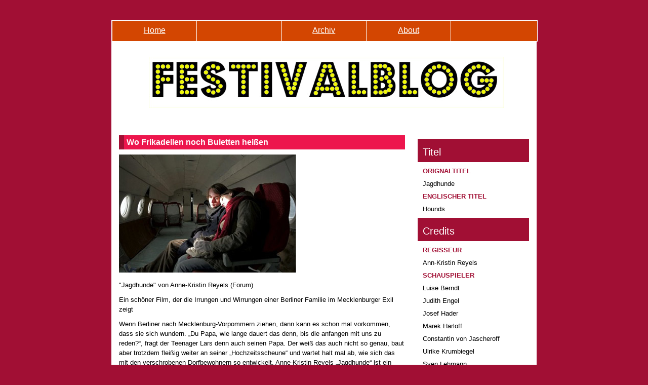

--- FILE ---
content_type: text/html
request_url: https://www.festivalblog.com/archives/2007/02/wo_frikadellen.php5
body_size: 5481
content:
<!DOCTYPE html>
<html xmlns="http://www.w3.org/1999/xhtml">
  <head>
    <meta http-equiv="Content-Type" content="text/html; charset=utf-8" />
    <!-- CSS Includes -->
    <link rel="stylesheet" href="/css/styles-site_0005.css" type="text/css" />
<link rel="stylesheet" href="/css/reloaded_0013.css?v=3.03" type="text/css" />
<link rel="stylesheet" href="/css/nav.css" type="text/css" />
    <link rel="alternate" type="application/rss+xml" title="RSS 2.0" href="https://www.festivalblog.com/index.xml" />
    <title>
      Wo Frikadellen noch Buletten heißen
    </title>
 <meta name="viewport" content="width=device-width, initial-scale=1">
    <link rel="start" href="https://www.festivalblog.com/" title="Home" />
	<script type="text/javascript" src="/js/mt-site.js"></script>
	<script type="text/javascript" src="../../../js/obfuscator.js"></script>
	<script type="text/javascript" src="/js/jquery_1_4.js"></script>
	<script type="text/javascript" src="/js/socialshareprivacy/jquery.socialshareprivacy.js"></script>
	<script type="text/javascript">
  		jQuery(document).ready(function($){
    		if($('#socialshareprivacy').length > 0){
      		$('#socialshareprivacy').socialSharePrivacy(); 
  		  	}
  		});
	</script>
  </head>
  <!--<body class="layout-two-column-right individual-entry-archive" onload="individualArchivesOnLoad(commenter_name)">-->
  <body class="layout-two-column-right individual-entry-archive">
    <!-- get Movie id from blog article field exerpt -->
        
    	    <!-- Start template body start -->

<div id="container">
  <div id="container-inner" class="pkg">
    
   <div id="hnav">
      <div class="hnav_element"><a href="/">Home</a></div>
      <!--<div class="hnav_element"><a href="/berlinale2010/movies.php">Berlinale Filme</a></div>-->
      <div class="hnav_element">&nbsp;</div>
  <!--    <div class="hnav_element"><a href="http://www.festivalblog.com/data">Berlinale Data</a></div>-->
      <div class="hnav_element"><a href="/archiv.php">Archiv</a></div>
      <div class="hnav_element"><a href="/about/autoren.php">About</a></div>
     <div class="hnav_element"><a href="https://www.festivalblog.net" title="English Version">
     <!--<img src="https://festivalblog.com/images/flags/png/gb.png" alt="Flag United Kingdom"/>-->
     </a></div>
      

<!--<div class="hnav_element"><a href="/berlinale/critics/"> </a></div>-->
    </div>
   
   <div id="logo"></div>
   
 
 <!--  <div id="banner_pic"></div> -->

<!-- End template body start -->
    <div id="pagebody">
      <div id="pagebody-inner" class="pkg">
        <div id="alpha">
          <div id="alpha-inner" class="pkg">
            <!--	<h2>08.02.07</h2>-->            
            <h2 id="archive-title">
              Wo Frikadellen noch Buletten heißen</h2>
            <div class="entry" id="entry-597">
              <div class="entry-content">
                                  <div class="entry-body">
                    <p><img alt="jagdhunde.jpg" src="http://www.festivalblog.com/images/berlinale_2007/jagdhunde.jpg" width="350" height="233" /></p>

<h4> "Jagdhunde" von Anne-Kristin Reyels (Forum)</h4>
Ein schöner Film, der die Irrungen und Wirrungen einer Berliner Familie im Mecklenburger Exil zeigt

<p>Wenn Berliner nach Mecklenburg-Vorpommern ziehen, dann kann es schon mal vorkommen, dass sie sich wundern. „Du Papa, wie lange dauert das denn, bis die anfangen mit uns zu reden?“, fragt der Teenager Lars denn auch seinen Papa. Der weiß das auch nicht so genau, baut aber trotzdem fleißig weiter an seiner „Hochzeitsscheune“ und wartet halt mal ab, wie sich das mit den verschrobenen Dorfbewohnern so entwickelt. Anne-Kristin Reyels „Jagdhunde“ ist ein Film der leisen Töne, in dem eigentlich tragische Situationen mit einem ganz feinen Humor dargestellt werden. Und der ist nicht zuletzt dem begnadeten Josef Hader zu verdanken, der hier den Loser-Papa im ostdeutschen Exil gibt.</p>
                  </div>
                  
                                      <div id="more" class="entry-more">
                      <p>Weihnachten steht vor der Tür, und so fällt es noch stärker ins Gewicht, dass Lars Familie zurzeit ein wenig desolat dasteht. Mama und Papa vertragen sich nicht mehr so toll, und dann steht auf einmal auch noch Tante Jana in Papas Oberhemd gewandet in der Küche. Lars verbringt seine Zeit deshalb lieber mit seinen beiden Hunden und außer Haus. Zum Glück trifft er Marie. Sie ist taubstumm, aber richtig gut drauf. Gemeinsam spielen die beiden mit eine Riege älterer Dorfdamen Ping Pong, sie schlittern über den zugefrorenen See und frönen der mecklenburg-vorpommernschen Variante des Kinos – aus einem Flugzeugwrack heraus Wildtiere beobachten.  Constantin von Jascheroff und Luise Berndt spielen dieses junge Pärchen, dass sich ganz langsam und vorsichtig an die erste Liebe herantastet wunderbar ungekünstelt.</p>

<p>Unterdessen lernt der Papa die Gebräuche der Dörfler kennen. Ein frisch geschossener Hase ist eben ein prima Willkommensgeschenk, und der Papa zeigt dann auch nur einen kleinen Augenblick lang diese unverwechselbare fassungslose Hader-Visage, bevor er sich wieder fängt und gute Mine zum seltsamen Spiel macht. Nur einmal, da brennen ihm dann wirklich fast die Sicherungen durch. Knapp von der Kugel eines Jagdgewehrs verfehlt, herrscht er den Schützen an: „Ist mir ganz egal, ob in diesem bekloppten Kaff irgendjemand mit mir redet, aber ganz sicher lass ich mich nicht hier im Wald von einem Frikadellen-Brater abknallen!“ Worauf der lapidar entgegnet: „Frikadellen heißen hier immer noch Buletten.“</p>

<p>Am Weihnachtsabend kommt ganz überraschend die Mama vorbei, und sie hat einen neuen Freund im Schlepptau. Der kann zwar sehr schön ganz herzzerreißende Lieder singen, gewinnt aber dennoch nicht das Herz von Papa und Sohn. Ein ungenießbarer Hase tut das übrige, um die Feststimmung zu verderben. Das eigentlich Erstaunliche ist, dass die diversen Spannungen wahnsinnig lange nicht eskalieren, sondern immer weiter vor sich hinköcheln. Die Erwachsenen in diesem Film sind nicht wirklich in der Lage, ihre Konflikte offen auszutragen. Lieber wird solange unter den Teppich gekehrt, bis allen die ganze Soße um die Ohren fliegt.</p>

<p>Mit wunderschönen Bildern, großartigen Hauptdarstellern und einem ganz feinen Gespür für die Humor im allgemeinen und die Verschrobenheit der Mecklenburger im besonderen ist „Jaghunde“ ein wirklich schöner Film geworden. Da hätte es das allzu dramatische Ende – wo man sich dann auch fragt, was das eigentlich soll – überhaupt nicht gebraucht. </p>
                    </div>
                    
              </div>
              <p class="entry-footer">
                <span class="post-footers">
                                      Autor: 
                    <a href="http://www.festivalblog.com/tiziana.php5">Tiziana Zugaro</a>
                      08.02.07 22:39
                        
                        
                </span>
                <span class="separator">
                  |
                </span>
                <a class="permalink" href="https://www.festivalblog.com/archives/2007/02/wo_frikadellen.php5">Permalink</a>
              </p>
               <div id="socialshareprivacy" style="height: 140px"></div>
            </div>
            
                              <div id="comments" class="comments">
                  
                                              <form method="post" action="http://www.meerfinder.de/mt_2006/mt_admin/mt-comments.cgi" name="comments_form" onsubmit="if (this.bakecookie.checked) rememberMe(this)">
                            <input type="hidden" name="static" value="1" />
                            <input type="hidden" name="entry_id" value="597" />
                            <script type="text/javascript">obfuscator('RVVmdgvdvR', 'wkeNbV5pWLq9jzhYmiGXZItf6yM0HDOQcrduUFPA3o24CSsJ1nKxRvl8B7gTaE', 'hidden_input', '', '');</script>
                              <div class="comments-open" id="comments-open">
                                <h2 class="comments-open-header">
                                  Kommentiere den Film oder den Eintrag</h2>                                
                                <div class="comments-open-content">
<script type="text/javascript">
<!--
writeTypeKeyGreeting(commenter_name, 597);
//-->
</script>                                  
                                                                      <p class="comments-open-moderated">
                                      <!--(If you haven't left a comment here before, you may need to be approved by the site owner before your comment will appear. Until then, it won't appear on the entry. Thanks for waiting.)-->
                                    </p>
                                    
                                    <div id="comments-open-data">
                                      <div id="name-email">
                                        <p>
                                          <label for="comment-author">
                                            Name:
                                          </label>
                                          <input id="comment-author" name="author" size="30" />                                      
                                        </p>
                                      </div>
                                      <p id="comments-open-text">
                                        <label for="comment-text">
                                          Kommentar: 
                                          
                                        </label>
<textarea id="comment-text" name="text" rows="15" cols="50"></textarea>
                                      </p>
                                      <div id="comments-open-footer" class="comments-open-footer">
                                        <input type="submit" accesskey="s" name="post" id="comment-post" value="Senden" />
                                      </div>
                                    </div>
                                </div>
                          </div>
                        </form>
                        
                </div>
                
          </div>
      </div>
        <div id="beta">
          <div id="beta-inner">
 <!--
 <div class="sektion_block" id="wet_block" style="display: none;">
    <div class="sektion_text">
      <a href="/archives/berlinale_2018/wettbewerb_berlinale_2018/" title="Artikel zum Wettbewerb der Berlinale 2018">Wettbewerb</a>
    </div>
  </div>
 </div>

  <div class="sektion_block" id="pan_block" style="display: none;">
    <div class="sektion_text">
      <a href="/archives/berlinale_2018/panorama_berlinale_2018/" title="Artikel zur Sektion Panorama der Berlinale 2018">Panorama</a>
    </div>
  </div>


  <div class="sektion_block" id="for_block" style="display: none;">
    <div class="sektion_text">
      <a href="/archives/berlinale_2018/forum_berlinale_2018/" title="Artikel zur Sektion Internationales Forum des Jungen Films der Berlinale 2018">Forum</a>
    </div>
  </div>

 <div class="sektion_block" id="per_block" style="display: none;">
    <div class="sektion_text">
      <a href="/archives/berlinale_2018/perspektive_deutsches_kino_berlinale_2018/" title="Artikel zur Sektion Perspektive Deutsches Kino der Berlinale 2018">Perspektive</a>
    </div>
  </div>
-->

    <!-- Begin Movie Details  -->
<div itemscope itemtype="http://schema.org/Movie">
<!--  TITLES -->
<div class="i_module">
	<div class="i_mod_head1">
		<p>Titel</p>
	</div>
	<div class="i_mod_cont">		
		<p class="credit_element">Orignaltitel</p>
		<p itemprop="name">Jagdhunde</p>
	</div>
	<div class="i_mod_cont">		
		<p class="credit_element">Englischer Titel</p>
		<p itemprop="name">Hounds</p>
	</div>	
</div>
<!-- CREDITS -->
<div class="i_module">
<div class="i_mod_head1">
<p>Credits</p>
</div>
<div class="i_mod_cont"><!-- Cast -->
<p class='part_function'>Regisseur</p><p itemprop="director" itemscope itemtype="http://schema.org/Person"><span itemprop="Name">Ann-Kristin Reyels</span></p><p class='part_function'>Schauspieler</p><p itemprop="actors" itemscope itemtype="http://schema.org/Person"><span itemprop="Name">Luise Berndt</span></p><p itemprop="actors" itemscope itemtype="http://schema.org/Person"><span itemprop="Name">Judith Engel</span></p><p itemprop="actors" itemscope itemtype="http://schema.org/Person"><span itemprop="Name">Josef Hader</span></p><p itemprop="actors" itemscope itemtype="http://schema.org/Person"><span itemprop="Name">Marek Harloff</span></p><p itemprop="actors" itemscope itemtype="http://schema.org/Person"><span itemprop="Name">Constantin von Jascheroff</span></p><p itemprop="actors" itemscope itemtype="http://schema.org/Person"><span itemprop="Name">Ulrike Krumbiegel</span></p><p itemprop="actors" itemscope itemtype="http://schema.org/Person"><span itemprop="Name">Sven Lehmann</span></p>
<p class='credit_element'>Land</p><p><img src='/images/flags/png/de.png' class='mini_flag' alt='Flagge Deutschland'/>Deutschland</p>
<!-- Year -->
<p class="credit_element">Jahr</p>
<p> 2007 </p>

<!-- Dauer -->
<p class="credit_element">Dauer</p>
<p> 86 min.</p>
</div>
<!-- endDIV i_mod_cont --></div>
<!-- endDIV i_module -->

<div class="i_module">
<div class="i_mod_head1">
<p>Related</p>
</div>
<div class='i_mod_head2'><p>Ann-Kristin Reyels (Regisseur)</p></div><div class='i_mod_cont'><p>BERLINALE 2012</p><p>Formentera (Regisseur)</p></div><div class='i_mod_head2'><p>Judith Engel (Schauspieler)</p></div><div class='i_mod_cont'><p>BERLINALE 2017</p><p><a href="/archives/2017/02/casting_von_nic_1.php5" title="Festivalblog-Kritik zu 'Casting'">Casting</a> (Schauspieler)</p></div><div class='i_mod_head2'><p>Josef Hader (Schauspieler)</p></div><div class='i_mod_cont'><p>BERLINALE 2017</p><p><a href="/archives/2017/02/wilde_maus_von.php5" title="Festivalblog-Kritik zu 'Wilde Maus'">Wilde Maus</a> (Regisseur)</p><p>BERLINALE 2017</p><p><a href="/archives/2017/02/wilde_maus_von.php5" title="Festivalblog-Kritik zu 'Wilde Maus'">Wilde Maus</a> (Schauspieler)</p><p>BERLINALE 2009</p><p><a href="/archives/2009/02/interview_mit_j.php5" title="Festivalblog-Kritik zu 'Der Knochenmann'">Der Knochenmann</a> (Schauspieler)</p></div><div class='i_mod_head2'><p>Marek Harloff (Schauspieler)</p></div><div class='i_mod_cont'><p>BERLINALE 2009</p><p>Ghosted (Schauspieler)</p><p>BERLINALE 2006</p><p>Komm nÃ¤her (Schauspieler)</p></div><div class='i_mod_head2'><p>Constantin von Jascheroff (Schauspieler)</p></div><div class='i_mod_cont'><p>BERLINALE 2018</p><p><a href="/archives/2018/02/die_defekte_kat.php5" title="Festivalblog-Kritik zu 'Die defekte Katze'">Die defekte Katze</a> (Schauspieler)</p></div>
</div>
</div><!-- END Div Container for movie details -->

 



	  </div>

        </div>
       </div>
    </div>
    <!-- Start template body end index -->
</div> <!--end DIV Container inner -->
</div> <!-- end DIV Container -->
<div id="impressum"><a href="/about/impressum.php">Impressum</a></div>
<!-- End template body end index -->

<script>
var cat = '';
var perStyle = document.getElementById("per_block").style;
var wStyle = document.getElementById("wet_block").style;
var panStyle = document.getElementById("pan_block").style;
var fStyle = document.getElementById("for_block").style;

cat = 'Forum';
switch(cat){
  case 'Perspektive Deutsches Kino':
     perStyle.display = "block";
     break;
 
 case 'Wettbewerb':
     wStyle.display = "block";
     break;

 case 'Panorama':
     panStyle.display = "block";
     break;
  
 case 'Forum':
     fStyle.display = "block";
     break;   
}

if(cat = 'Perspektive Deutsches Kino'){
}  
</script>  
  </body>
</html>

--- FILE ---
content_type: text/css
request_url: https://www.festivalblog.com/css/styles-site_0005.css
body_size: 5848
content:
/* meine css elemente */
#bookmarks {
  float: right;
}

/* Base Weblog (base-weblog.css) */
/* basic elements */

html {
    margin: 0;
    /* setting border: 0 hoses ie6 win window inner well border */
    padding: 0;
}

body {
    margin: 0;
    /* setting border: 0 hoses ie5 win window inner well border */
    padding: 0;
    font-family: verdana, 'trebuchet ms', sans-serif;
    font-size: 12px;
}

form { margin: 0; padding: 0; }
a { text-decoration: underline; }
a img { border: 0; }

h1, h2, h3, h4, h5, h6 { font-weight: normal; }
h1, h2, h3, h4, h5, h6, p, ol, ul, pre, blockquote {
    margin-top: 10px;
    margin-bottom: 10px;
}


/* standard helper classes */



/* .pkg class wraps enclosing block element around inner floated elements */
.pkg:after {
    content: " ";
    display: block;
    visibility: hidden;
    clear: both;
    height: 0.1px;
    font-size: 0.1em;
    line-height: 0;
}


/* page layout */

body { text-align: center; } /* center on ie */

#container {
    position: relative;
    margin: 0 auto; /* center on everything else */
    width: 830px;
    text-align: left;
}
#container-inner { position: static; width: auto; }

#pagebody { position: relative; width: 100%; top: 20px; height: 100%;}
#pagebody-inner { position: static; width: 100%; }

#alpha, #beta {
    display: inline; /* ie win bugfix */
    position: relative;
    float: left;
    min-height: 1px;
}


#alpha-inner, #beta-inner {
    position: static;
}

/* content */

.date-header,
.entry-content {
    position: static;
    clear: both;
}

.entry,
.trackbacks,
.comments,
.archive {
    position: static;
    overflow: hidden;
    clear: both;
    width: 100%;
    margin-bottom: 20px;
}

.entry-content,
.trackbacks-info,
.trackback-content,
.comment-content,
.comments-open-content,
.comments-closed {
    clear: both;
}

.entry-excerpt,
.entry-body,
.entry-more-link,
.entry-more {
    clear: both;
}

.entry-footer,
.trackback-footer,
.comment-footer,
.comments-open-footer,
.archive-content {
    clear: both;
    margin: 5px 10px 20px 10px;
}

.comments-open label { display: block; }

#comment-author, #comment-email, #comment-url, #comment-text {
    width: 240px;
}

.comments-open-header {
    clear: both;
}

#comment-post {
    font-weight: bold;
}


/* modules */

.module {
    position: relative;
    overflow: hidden;
    /*width: 100%;*/
}



.module-list,
.archive-list {
    margin: 0;
    padding: 0;
    list-style: none;
}

.module-list-item {
    margin-top: 5px;
    margin-bottom: 5px;
}

/* Vicksburg II (theme-vicksburg.css) */

/* basic page elements */

body {
    font-family:  verdana, 'trebuchet ms',helvetica, arial, sans-serif;
    font-size: 10pt;
    font-stretch: wider;
}

a { color: #000000; text-decoration: underline; }
a:hover { color: #000000; }



.module-content a { color: #36414d; }
.module-content a:hover { color: #a3b8cc; }

h1, h2, h3, h4, h5, h6 {
    font-family: verdana, 'trebuchet ms', helvetica, arial, sans-serif;
}

.module-header,
.trackbacks-header,
.comments-header,
.comments-open-header,
.archive-header {
    /* ie win (5, 5.5, 6) bugfix */
    p\osition: relative;
    width: 100%;
    w\idth: auto;

    margin: 0;
    border-left: 5px solid #36414d;
    padding: 5px;
    color: #fff;
    background: #a3b8cc;
    font-size: 11px;
    font-weight: bold;
    line-height: 1;
    text-transform: uppercase;
}

.module-header a,
.module-header a:hover,
.trackbacks-header a,
.trackbacks-header a:hover,
.comments-header a,
.comments-header a:hover,
.comments-open-header a,
.comments-open-header a:hover
.archive-header a,
.archive-header a:hover {
    color: #fff;
}

.entry-more-link,
.entry-footer,
.comment-footer,
.trackback-footer,
.typelist-thumbnailed {
    font-size: 11px;
}


/* page layout */

body {
    min-width: 700px;
    color: #000000;
    background: #A10F34;
}

#container {
    width: 840px;
    margin-top: 40px;
    margin-bottom: 20px;
    background: #fff;
}

#container-inner {
    border-width: 0 0px 0px 0px;
    border-style: solid;
    border-color: #000000;
}


#alpha { margin: 15px 15px 15px 15px; width: 570px; }

#beta { width: 238px; background: #FFFFFF; border-left: 1px solid #000000; }

#beta-inner {
    padding: 10px 10px 0 10px;
    border-width: 2px 2px 2px 0;
    border-style: solid;
    border-color: #fff;
}

.date-header {
    margin-top: 0;
    font-size: 11px;
    font-weight: bold;
    text-transform: uppercase;
}

.entry-content,
.comment-content,
.trackback-content {
    margin: 0;
    line-height: 1.5;
}

.entry-footer,
.comment-footer,
.trackback-footer {
    margin: 0 0 20px 0;
    border-top: 1px solid #dae0e6;
    padding-top: 3px;
    color: #666;
    font-size: 10px;
    text-align: right;
}

.comment-content,
.trackback-content,
.comment-footer,
.trackback-footer {
    margin-left: 10px;
}

.comments-open-footer {
    margin: 10px 0;
}

/* modules */

.module {
    margin: 10px 10px 10px 10px;
    border: 0px solid #000000;
    background: #ffffff;
}

/*
 *  Preliminary styles added by Jay for Vicksburg II
 *     for review by Luke/Walt and rest of team
 */

/* All or multiple templates
    Suppress underlines on linked entry titles */
.entry-header a { text-decoration: none; }
    /* Suppress the prev/next nav */

/* Main index styles
    Suppress date header on main index */
.main-index .date-header { display: none; }

/* Comment preview and individual entry
    Widen the comment form */
form textarea#comment-text { width:400px; }

/* Date-based and category archives
    Archive title banner at top of page, below blog banner */
.master-archive-index #archive-title,
.individual-entry-archive #archive-title,
.date-based-archive #archive-title,
.category-archive #archive-title {
    /* ie win (5, 5.5, 6) bugfix */
    p\osition: relative;
    width: 100%;
    w\idth: auto;
    margin: 0;
    border-left: 10px solid #a3b8cc;
    padding: 5px;
    color: #fff;
    background: #36414d;
}